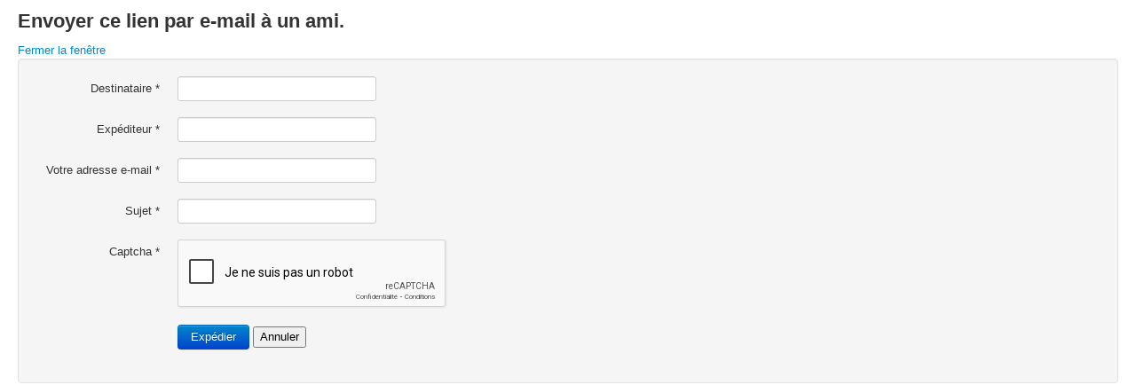

--- FILE ---
content_type: text/html; charset=utf-8
request_url: https://hb9fg.ch/index.php/component/mailto/?tmpl=component&template=j51_privilege&link=dc2c1b4b4f670c2a9d7030dfbbed60d84bd0e81f
body_size: 1424
content:
<!DOCTYPE html>
<html xmlns="http://www.w3.org/1999/xhtml" xml:lang="fr-fr" lang="fr-fr" dir="ltr">
<head>
<base href="https://hb9fg.ch/index.php/component/mailto/" />
	<meta http-equiv="content-type" content="text/html; charset=utf-8" />
	<meta name="generator" content="Joomla! - Open Source Content Management" />
	<title>HB9FG</title>
	<link href="/templates/j51_privilege/favicon.ico" rel="shortcut icon" type="image/vnd.microsoft.icon" />
	<script type="application/json" class="joomla-script-options new">{"csrf.token":"8bb0f20c6f88ea43297ff6b3b3adb23a","system.paths":{"root":"","base":""},"system.keepalive":{"interval":840000,"uri":"\/index.php\/component\/ajax\/?format=json"}}</script>
	<script src="/media/system/js/core.js?9d48aab786379b61ec3aaa8bdb102cf5" type="text/javascript"></script>
	<!--[if lt IE 9]><script src="/media/system/js/polyfill.event.js?9d48aab786379b61ec3aaa8bdb102cf5" type="text/javascript"></script><![endif]-->
	<script src="/media/system/js/keepalive.js?9d48aab786379b61ec3aaa8bdb102cf5" type="text/javascript"></script>
	<script src="/media/jui/js/jquery.min.js?9d48aab786379b61ec3aaa8bdb102cf5" type="text/javascript"></script>
	<script src="/media/jui/js/jquery-noconflict.js?9d48aab786379b61ec3aaa8bdb102cf5" type="text/javascript"></script>
	<script src="/media/jui/js/jquery-migrate.min.js?9d48aab786379b61ec3aaa8bdb102cf5" type="text/javascript"></script>
	<!--[if lt IE 9]><script src="/media/system/js/html5fallback.js?9d48aab786379b61ec3aaa8bdb102cf5" type="text/javascript"></script><![endif]-->
	<script src="/media/plg_captcha_recaptcha/js/recaptcha.min.js?9d48aab786379b61ec3aaa8bdb102cf5" type="text/javascript"></script>
	<script src="https://www.google.com/recaptcha/api.js?onload=JoomlaInitReCaptcha2&render=explicit&hl=fr-FR" type="text/javascript"></script>

<link rel="stylesheet" href="/templates/j51_privilege/css/bootstrap.css" type="text/css" />
<link rel="stylesheet" href="/templates/j51_privilege/css/print.css" type="text/css" />
</head>
<body class="contentpane modal">
	<div id="system-message-container">
	</div>

	<div id="mailto-window">
	<h2>
		Envoyer ce lien par e-mail à un ami.	</h2>
	<div class="mailto-close">
		<a href="javascript: void window.close()" title="Fermer la fenêtre">
			<span>
				Fermer la fenêtre			</span>
		</a>
	</div>
	<form action="/index.php/component/mailto/?task=send" method="post" class="form-validate form-horizontal well">
		<fieldset>
												<div class="control-group">
			<div class="control-label"><label id="emailto-lbl" for="emailto" class="required">
	Destinataire<span class="star">&#160;*</span></label>
</div>
		<div class="controls"><input type="email" name="emailto" class="validate-email required" id="emailto" value=""
 size="30"    autocomplete="email"    required aria-required="true"  /></div>
</div>
																<div class="control-group">
			<div class="control-label"><label id="sender-lbl" for="sender" class="required">
	Expéditeur<span class="star">&#160;*</span></label>
</div>
		<div class="controls"><input type="text" name="sender" id="sender"  value="" class="required" size="30"       required aria-required="true"      />
</div>
</div>
																<div class="control-group">
			<div class="control-label"><label id="emailfrom-lbl" for="emailfrom" class="required">
	Votre adresse e-mail<span class="star">&#160;*</span></label>
</div>
		<div class="controls"><input type="email" name="emailfrom" class="validate-email required" id="emailfrom" value=""
 size="30"    autocomplete="email"    required aria-required="true"  /></div>
</div>
																<div class="control-group">
			<div class="control-label"><label id="subject-lbl" for="subject" class="required">
	Sujet<span class="star">&#160;*</span></label>
</div>
		<div class="controls"><input type="text" name="subject" id="subject"  value="" class="required" size="30"       required aria-required="true"      />
</div>
</div>
																<div class="control-group">
			<div class="control-label"><label id="captcha-lbl" for="captcha" class="required">
	Captcha<span class="star">&#160;*</span></label>
</div>
		<div class="controls"><div id="captcha" class=" required g-recaptcha" data-sitekey="6LeMCxIeAAAAAPvmwjSqd3qpTV1nv9Bzs_GztLSw" data-theme="light" data-size="normal" data-tabindex="0" data-callback="" data-expired-callback="" data-error-callback=""></div></div>
</div>
										<div class="control-group">
				<div class="controls">
					<button type="submit" class="btn btn-primary validate">
						Expédier					</button>
					<button type="button" class="button" onclick="window.close();return false;">
						Annuler					</button>
				</div>
			</div>
		</fieldset>
		<input type="hidden" name="layout" value="default" />
		<input type="hidden" name="option" value="com_mailto" />
		<input type="hidden" name="task" value="send" />
		<input type="hidden" name="tmpl" value="component" />
		<input type="hidden" name="link" value="dc2c1b4b4f670c2a9d7030dfbbed60d84bd0e81f" />
		<input type="hidden" name="8bb0f20c6f88ea43297ff6b3b3adb23a" value="1" />	</form>
</div>

</body>
</html>


--- FILE ---
content_type: text/html; charset=utf-8
request_url: https://www.google.com/recaptcha/api2/anchor?ar=1&k=6LeMCxIeAAAAAPvmwjSqd3qpTV1nv9Bzs_GztLSw&co=aHR0cHM6Ly9oYjlmZy5jaDo0NDM.&hl=fr&v=PoyoqOPhxBO7pBk68S4YbpHZ&theme=light&size=normal&anchor-ms=20000&execute-ms=30000&cb=vb585don585r
body_size: 49682
content:
<!DOCTYPE HTML><html dir="ltr" lang="fr"><head><meta http-equiv="Content-Type" content="text/html; charset=UTF-8">
<meta http-equiv="X-UA-Compatible" content="IE=edge">
<title>reCAPTCHA</title>
<style type="text/css">
/* cyrillic-ext */
@font-face {
  font-family: 'Roboto';
  font-style: normal;
  font-weight: 400;
  font-stretch: 100%;
  src: url(//fonts.gstatic.com/s/roboto/v48/KFO7CnqEu92Fr1ME7kSn66aGLdTylUAMa3GUBHMdazTgWw.woff2) format('woff2');
  unicode-range: U+0460-052F, U+1C80-1C8A, U+20B4, U+2DE0-2DFF, U+A640-A69F, U+FE2E-FE2F;
}
/* cyrillic */
@font-face {
  font-family: 'Roboto';
  font-style: normal;
  font-weight: 400;
  font-stretch: 100%;
  src: url(//fonts.gstatic.com/s/roboto/v48/KFO7CnqEu92Fr1ME7kSn66aGLdTylUAMa3iUBHMdazTgWw.woff2) format('woff2');
  unicode-range: U+0301, U+0400-045F, U+0490-0491, U+04B0-04B1, U+2116;
}
/* greek-ext */
@font-face {
  font-family: 'Roboto';
  font-style: normal;
  font-weight: 400;
  font-stretch: 100%;
  src: url(//fonts.gstatic.com/s/roboto/v48/KFO7CnqEu92Fr1ME7kSn66aGLdTylUAMa3CUBHMdazTgWw.woff2) format('woff2');
  unicode-range: U+1F00-1FFF;
}
/* greek */
@font-face {
  font-family: 'Roboto';
  font-style: normal;
  font-weight: 400;
  font-stretch: 100%;
  src: url(//fonts.gstatic.com/s/roboto/v48/KFO7CnqEu92Fr1ME7kSn66aGLdTylUAMa3-UBHMdazTgWw.woff2) format('woff2');
  unicode-range: U+0370-0377, U+037A-037F, U+0384-038A, U+038C, U+038E-03A1, U+03A3-03FF;
}
/* math */
@font-face {
  font-family: 'Roboto';
  font-style: normal;
  font-weight: 400;
  font-stretch: 100%;
  src: url(//fonts.gstatic.com/s/roboto/v48/KFO7CnqEu92Fr1ME7kSn66aGLdTylUAMawCUBHMdazTgWw.woff2) format('woff2');
  unicode-range: U+0302-0303, U+0305, U+0307-0308, U+0310, U+0312, U+0315, U+031A, U+0326-0327, U+032C, U+032F-0330, U+0332-0333, U+0338, U+033A, U+0346, U+034D, U+0391-03A1, U+03A3-03A9, U+03B1-03C9, U+03D1, U+03D5-03D6, U+03F0-03F1, U+03F4-03F5, U+2016-2017, U+2034-2038, U+203C, U+2040, U+2043, U+2047, U+2050, U+2057, U+205F, U+2070-2071, U+2074-208E, U+2090-209C, U+20D0-20DC, U+20E1, U+20E5-20EF, U+2100-2112, U+2114-2115, U+2117-2121, U+2123-214F, U+2190, U+2192, U+2194-21AE, U+21B0-21E5, U+21F1-21F2, U+21F4-2211, U+2213-2214, U+2216-22FF, U+2308-230B, U+2310, U+2319, U+231C-2321, U+2336-237A, U+237C, U+2395, U+239B-23B7, U+23D0, U+23DC-23E1, U+2474-2475, U+25AF, U+25B3, U+25B7, U+25BD, U+25C1, U+25CA, U+25CC, U+25FB, U+266D-266F, U+27C0-27FF, U+2900-2AFF, U+2B0E-2B11, U+2B30-2B4C, U+2BFE, U+3030, U+FF5B, U+FF5D, U+1D400-1D7FF, U+1EE00-1EEFF;
}
/* symbols */
@font-face {
  font-family: 'Roboto';
  font-style: normal;
  font-weight: 400;
  font-stretch: 100%;
  src: url(//fonts.gstatic.com/s/roboto/v48/KFO7CnqEu92Fr1ME7kSn66aGLdTylUAMaxKUBHMdazTgWw.woff2) format('woff2');
  unicode-range: U+0001-000C, U+000E-001F, U+007F-009F, U+20DD-20E0, U+20E2-20E4, U+2150-218F, U+2190, U+2192, U+2194-2199, U+21AF, U+21E6-21F0, U+21F3, U+2218-2219, U+2299, U+22C4-22C6, U+2300-243F, U+2440-244A, U+2460-24FF, U+25A0-27BF, U+2800-28FF, U+2921-2922, U+2981, U+29BF, U+29EB, U+2B00-2BFF, U+4DC0-4DFF, U+FFF9-FFFB, U+10140-1018E, U+10190-1019C, U+101A0, U+101D0-101FD, U+102E0-102FB, U+10E60-10E7E, U+1D2C0-1D2D3, U+1D2E0-1D37F, U+1F000-1F0FF, U+1F100-1F1AD, U+1F1E6-1F1FF, U+1F30D-1F30F, U+1F315, U+1F31C, U+1F31E, U+1F320-1F32C, U+1F336, U+1F378, U+1F37D, U+1F382, U+1F393-1F39F, U+1F3A7-1F3A8, U+1F3AC-1F3AF, U+1F3C2, U+1F3C4-1F3C6, U+1F3CA-1F3CE, U+1F3D4-1F3E0, U+1F3ED, U+1F3F1-1F3F3, U+1F3F5-1F3F7, U+1F408, U+1F415, U+1F41F, U+1F426, U+1F43F, U+1F441-1F442, U+1F444, U+1F446-1F449, U+1F44C-1F44E, U+1F453, U+1F46A, U+1F47D, U+1F4A3, U+1F4B0, U+1F4B3, U+1F4B9, U+1F4BB, U+1F4BF, U+1F4C8-1F4CB, U+1F4D6, U+1F4DA, U+1F4DF, U+1F4E3-1F4E6, U+1F4EA-1F4ED, U+1F4F7, U+1F4F9-1F4FB, U+1F4FD-1F4FE, U+1F503, U+1F507-1F50B, U+1F50D, U+1F512-1F513, U+1F53E-1F54A, U+1F54F-1F5FA, U+1F610, U+1F650-1F67F, U+1F687, U+1F68D, U+1F691, U+1F694, U+1F698, U+1F6AD, U+1F6B2, U+1F6B9-1F6BA, U+1F6BC, U+1F6C6-1F6CF, U+1F6D3-1F6D7, U+1F6E0-1F6EA, U+1F6F0-1F6F3, U+1F6F7-1F6FC, U+1F700-1F7FF, U+1F800-1F80B, U+1F810-1F847, U+1F850-1F859, U+1F860-1F887, U+1F890-1F8AD, U+1F8B0-1F8BB, U+1F8C0-1F8C1, U+1F900-1F90B, U+1F93B, U+1F946, U+1F984, U+1F996, U+1F9E9, U+1FA00-1FA6F, U+1FA70-1FA7C, U+1FA80-1FA89, U+1FA8F-1FAC6, U+1FACE-1FADC, U+1FADF-1FAE9, U+1FAF0-1FAF8, U+1FB00-1FBFF;
}
/* vietnamese */
@font-face {
  font-family: 'Roboto';
  font-style: normal;
  font-weight: 400;
  font-stretch: 100%;
  src: url(//fonts.gstatic.com/s/roboto/v48/KFO7CnqEu92Fr1ME7kSn66aGLdTylUAMa3OUBHMdazTgWw.woff2) format('woff2');
  unicode-range: U+0102-0103, U+0110-0111, U+0128-0129, U+0168-0169, U+01A0-01A1, U+01AF-01B0, U+0300-0301, U+0303-0304, U+0308-0309, U+0323, U+0329, U+1EA0-1EF9, U+20AB;
}
/* latin-ext */
@font-face {
  font-family: 'Roboto';
  font-style: normal;
  font-weight: 400;
  font-stretch: 100%;
  src: url(//fonts.gstatic.com/s/roboto/v48/KFO7CnqEu92Fr1ME7kSn66aGLdTylUAMa3KUBHMdazTgWw.woff2) format('woff2');
  unicode-range: U+0100-02BA, U+02BD-02C5, U+02C7-02CC, U+02CE-02D7, U+02DD-02FF, U+0304, U+0308, U+0329, U+1D00-1DBF, U+1E00-1E9F, U+1EF2-1EFF, U+2020, U+20A0-20AB, U+20AD-20C0, U+2113, U+2C60-2C7F, U+A720-A7FF;
}
/* latin */
@font-face {
  font-family: 'Roboto';
  font-style: normal;
  font-weight: 400;
  font-stretch: 100%;
  src: url(//fonts.gstatic.com/s/roboto/v48/KFO7CnqEu92Fr1ME7kSn66aGLdTylUAMa3yUBHMdazQ.woff2) format('woff2');
  unicode-range: U+0000-00FF, U+0131, U+0152-0153, U+02BB-02BC, U+02C6, U+02DA, U+02DC, U+0304, U+0308, U+0329, U+2000-206F, U+20AC, U+2122, U+2191, U+2193, U+2212, U+2215, U+FEFF, U+FFFD;
}
/* cyrillic-ext */
@font-face {
  font-family: 'Roboto';
  font-style: normal;
  font-weight: 500;
  font-stretch: 100%;
  src: url(//fonts.gstatic.com/s/roboto/v48/KFO7CnqEu92Fr1ME7kSn66aGLdTylUAMa3GUBHMdazTgWw.woff2) format('woff2');
  unicode-range: U+0460-052F, U+1C80-1C8A, U+20B4, U+2DE0-2DFF, U+A640-A69F, U+FE2E-FE2F;
}
/* cyrillic */
@font-face {
  font-family: 'Roboto';
  font-style: normal;
  font-weight: 500;
  font-stretch: 100%;
  src: url(//fonts.gstatic.com/s/roboto/v48/KFO7CnqEu92Fr1ME7kSn66aGLdTylUAMa3iUBHMdazTgWw.woff2) format('woff2');
  unicode-range: U+0301, U+0400-045F, U+0490-0491, U+04B0-04B1, U+2116;
}
/* greek-ext */
@font-face {
  font-family: 'Roboto';
  font-style: normal;
  font-weight: 500;
  font-stretch: 100%;
  src: url(//fonts.gstatic.com/s/roboto/v48/KFO7CnqEu92Fr1ME7kSn66aGLdTylUAMa3CUBHMdazTgWw.woff2) format('woff2');
  unicode-range: U+1F00-1FFF;
}
/* greek */
@font-face {
  font-family: 'Roboto';
  font-style: normal;
  font-weight: 500;
  font-stretch: 100%;
  src: url(//fonts.gstatic.com/s/roboto/v48/KFO7CnqEu92Fr1ME7kSn66aGLdTylUAMa3-UBHMdazTgWw.woff2) format('woff2');
  unicode-range: U+0370-0377, U+037A-037F, U+0384-038A, U+038C, U+038E-03A1, U+03A3-03FF;
}
/* math */
@font-face {
  font-family: 'Roboto';
  font-style: normal;
  font-weight: 500;
  font-stretch: 100%;
  src: url(//fonts.gstatic.com/s/roboto/v48/KFO7CnqEu92Fr1ME7kSn66aGLdTylUAMawCUBHMdazTgWw.woff2) format('woff2');
  unicode-range: U+0302-0303, U+0305, U+0307-0308, U+0310, U+0312, U+0315, U+031A, U+0326-0327, U+032C, U+032F-0330, U+0332-0333, U+0338, U+033A, U+0346, U+034D, U+0391-03A1, U+03A3-03A9, U+03B1-03C9, U+03D1, U+03D5-03D6, U+03F0-03F1, U+03F4-03F5, U+2016-2017, U+2034-2038, U+203C, U+2040, U+2043, U+2047, U+2050, U+2057, U+205F, U+2070-2071, U+2074-208E, U+2090-209C, U+20D0-20DC, U+20E1, U+20E5-20EF, U+2100-2112, U+2114-2115, U+2117-2121, U+2123-214F, U+2190, U+2192, U+2194-21AE, U+21B0-21E5, U+21F1-21F2, U+21F4-2211, U+2213-2214, U+2216-22FF, U+2308-230B, U+2310, U+2319, U+231C-2321, U+2336-237A, U+237C, U+2395, U+239B-23B7, U+23D0, U+23DC-23E1, U+2474-2475, U+25AF, U+25B3, U+25B7, U+25BD, U+25C1, U+25CA, U+25CC, U+25FB, U+266D-266F, U+27C0-27FF, U+2900-2AFF, U+2B0E-2B11, U+2B30-2B4C, U+2BFE, U+3030, U+FF5B, U+FF5D, U+1D400-1D7FF, U+1EE00-1EEFF;
}
/* symbols */
@font-face {
  font-family: 'Roboto';
  font-style: normal;
  font-weight: 500;
  font-stretch: 100%;
  src: url(//fonts.gstatic.com/s/roboto/v48/KFO7CnqEu92Fr1ME7kSn66aGLdTylUAMaxKUBHMdazTgWw.woff2) format('woff2');
  unicode-range: U+0001-000C, U+000E-001F, U+007F-009F, U+20DD-20E0, U+20E2-20E4, U+2150-218F, U+2190, U+2192, U+2194-2199, U+21AF, U+21E6-21F0, U+21F3, U+2218-2219, U+2299, U+22C4-22C6, U+2300-243F, U+2440-244A, U+2460-24FF, U+25A0-27BF, U+2800-28FF, U+2921-2922, U+2981, U+29BF, U+29EB, U+2B00-2BFF, U+4DC0-4DFF, U+FFF9-FFFB, U+10140-1018E, U+10190-1019C, U+101A0, U+101D0-101FD, U+102E0-102FB, U+10E60-10E7E, U+1D2C0-1D2D3, U+1D2E0-1D37F, U+1F000-1F0FF, U+1F100-1F1AD, U+1F1E6-1F1FF, U+1F30D-1F30F, U+1F315, U+1F31C, U+1F31E, U+1F320-1F32C, U+1F336, U+1F378, U+1F37D, U+1F382, U+1F393-1F39F, U+1F3A7-1F3A8, U+1F3AC-1F3AF, U+1F3C2, U+1F3C4-1F3C6, U+1F3CA-1F3CE, U+1F3D4-1F3E0, U+1F3ED, U+1F3F1-1F3F3, U+1F3F5-1F3F7, U+1F408, U+1F415, U+1F41F, U+1F426, U+1F43F, U+1F441-1F442, U+1F444, U+1F446-1F449, U+1F44C-1F44E, U+1F453, U+1F46A, U+1F47D, U+1F4A3, U+1F4B0, U+1F4B3, U+1F4B9, U+1F4BB, U+1F4BF, U+1F4C8-1F4CB, U+1F4D6, U+1F4DA, U+1F4DF, U+1F4E3-1F4E6, U+1F4EA-1F4ED, U+1F4F7, U+1F4F9-1F4FB, U+1F4FD-1F4FE, U+1F503, U+1F507-1F50B, U+1F50D, U+1F512-1F513, U+1F53E-1F54A, U+1F54F-1F5FA, U+1F610, U+1F650-1F67F, U+1F687, U+1F68D, U+1F691, U+1F694, U+1F698, U+1F6AD, U+1F6B2, U+1F6B9-1F6BA, U+1F6BC, U+1F6C6-1F6CF, U+1F6D3-1F6D7, U+1F6E0-1F6EA, U+1F6F0-1F6F3, U+1F6F7-1F6FC, U+1F700-1F7FF, U+1F800-1F80B, U+1F810-1F847, U+1F850-1F859, U+1F860-1F887, U+1F890-1F8AD, U+1F8B0-1F8BB, U+1F8C0-1F8C1, U+1F900-1F90B, U+1F93B, U+1F946, U+1F984, U+1F996, U+1F9E9, U+1FA00-1FA6F, U+1FA70-1FA7C, U+1FA80-1FA89, U+1FA8F-1FAC6, U+1FACE-1FADC, U+1FADF-1FAE9, U+1FAF0-1FAF8, U+1FB00-1FBFF;
}
/* vietnamese */
@font-face {
  font-family: 'Roboto';
  font-style: normal;
  font-weight: 500;
  font-stretch: 100%;
  src: url(//fonts.gstatic.com/s/roboto/v48/KFO7CnqEu92Fr1ME7kSn66aGLdTylUAMa3OUBHMdazTgWw.woff2) format('woff2');
  unicode-range: U+0102-0103, U+0110-0111, U+0128-0129, U+0168-0169, U+01A0-01A1, U+01AF-01B0, U+0300-0301, U+0303-0304, U+0308-0309, U+0323, U+0329, U+1EA0-1EF9, U+20AB;
}
/* latin-ext */
@font-face {
  font-family: 'Roboto';
  font-style: normal;
  font-weight: 500;
  font-stretch: 100%;
  src: url(//fonts.gstatic.com/s/roboto/v48/KFO7CnqEu92Fr1ME7kSn66aGLdTylUAMa3KUBHMdazTgWw.woff2) format('woff2');
  unicode-range: U+0100-02BA, U+02BD-02C5, U+02C7-02CC, U+02CE-02D7, U+02DD-02FF, U+0304, U+0308, U+0329, U+1D00-1DBF, U+1E00-1E9F, U+1EF2-1EFF, U+2020, U+20A0-20AB, U+20AD-20C0, U+2113, U+2C60-2C7F, U+A720-A7FF;
}
/* latin */
@font-face {
  font-family: 'Roboto';
  font-style: normal;
  font-weight: 500;
  font-stretch: 100%;
  src: url(//fonts.gstatic.com/s/roboto/v48/KFO7CnqEu92Fr1ME7kSn66aGLdTylUAMa3yUBHMdazQ.woff2) format('woff2');
  unicode-range: U+0000-00FF, U+0131, U+0152-0153, U+02BB-02BC, U+02C6, U+02DA, U+02DC, U+0304, U+0308, U+0329, U+2000-206F, U+20AC, U+2122, U+2191, U+2193, U+2212, U+2215, U+FEFF, U+FFFD;
}
/* cyrillic-ext */
@font-face {
  font-family: 'Roboto';
  font-style: normal;
  font-weight: 900;
  font-stretch: 100%;
  src: url(//fonts.gstatic.com/s/roboto/v48/KFO7CnqEu92Fr1ME7kSn66aGLdTylUAMa3GUBHMdazTgWw.woff2) format('woff2');
  unicode-range: U+0460-052F, U+1C80-1C8A, U+20B4, U+2DE0-2DFF, U+A640-A69F, U+FE2E-FE2F;
}
/* cyrillic */
@font-face {
  font-family: 'Roboto';
  font-style: normal;
  font-weight: 900;
  font-stretch: 100%;
  src: url(//fonts.gstatic.com/s/roboto/v48/KFO7CnqEu92Fr1ME7kSn66aGLdTylUAMa3iUBHMdazTgWw.woff2) format('woff2');
  unicode-range: U+0301, U+0400-045F, U+0490-0491, U+04B0-04B1, U+2116;
}
/* greek-ext */
@font-face {
  font-family: 'Roboto';
  font-style: normal;
  font-weight: 900;
  font-stretch: 100%;
  src: url(//fonts.gstatic.com/s/roboto/v48/KFO7CnqEu92Fr1ME7kSn66aGLdTylUAMa3CUBHMdazTgWw.woff2) format('woff2');
  unicode-range: U+1F00-1FFF;
}
/* greek */
@font-face {
  font-family: 'Roboto';
  font-style: normal;
  font-weight: 900;
  font-stretch: 100%;
  src: url(//fonts.gstatic.com/s/roboto/v48/KFO7CnqEu92Fr1ME7kSn66aGLdTylUAMa3-UBHMdazTgWw.woff2) format('woff2');
  unicode-range: U+0370-0377, U+037A-037F, U+0384-038A, U+038C, U+038E-03A1, U+03A3-03FF;
}
/* math */
@font-face {
  font-family: 'Roboto';
  font-style: normal;
  font-weight: 900;
  font-stretch: 100%;
  src: url(//fonts.gstatic.com/s/roboto/v48/KFO7CnqEu92Fr1ME7kSn66aGLdTylUAMawCUBHMdazTgWw.woff2) format('woff2');
  unicode-range: U+0302-0303, U+0305, U+0307-0308, U+0310, U+0312, U+0315, U+031A, U+0326-0327, U+032C, U+032F-0330, U+0332-0333, U+0338, U+033A, U+0346, U+034D, U+0391-03A1, U+03A3-03A9, U+03B1-03C9, U+03D1, U+03D5-03D6, U+03F0-03F1, U+03F4-03F5, U+2016-2017, U+2034-2038, U+203C, U+2040, U+2043, U+2047, U+2050, U+2057, U+205F, U+2070-2071, U+2074-208E, U+2090-209C, U+20D0-20DC, U+20E1, U+20E5-20EF, U+2100-2112, U+2114-2115, U+2117-2121, U+2123-214F, U+2190, U+2192, U+2194-21AE, U+21B0-21E5, U+21F1-21F2, U+21F4-2211, U+2213-2214, U+2216-22FF, U+2308-230B, U+2310, U+2319, U+231C-2321, U+2336-237A, U+237C, U+2395, U+239B-23B7, U+23D0, U+23DC-23E1, U+2474-2475, U+25AF, U+25B3, U+25B7, U+25BD, U+25C1, U+25CA, U+25CC, U+25FB, U+266D-266F, U+27C0-27FF, U+2900-2AFF, U+2B0E-2B11, U+2B30-2B4C, U+2BFE, U+3030, U+FF5B, U+FF5D, U+1D400-1D7FF, U+1EE00-1EEFF;
}
/* symbols */
@font-face {
  font-family: 'Roboto';
  font-style: normal;
  font-weight: 900;
  font-stretch: 100%;
  src: url(//fonts.gstatic.com/s/roboto/v48/KFO7CnqEu92Fr1ME7kSn66aGLdTylUAMaxKUBHMdazTgWw.woff2) format('woff2');
  unicode-range: U+0001-000C, U+000E-001F, U+007F-009F, U+20DD-20E0, U+20E2-20E4, U+2150-218F, U+2190, U+2192, U+2194-2199, U+21AF, U+21E6-21F0, U+21F3, U+2218-2219, U+2299, U+22C4-22C6, U+2300-243F, U+2440-244A, U+2460-24FF, U+25A0-27BF, U+2800-28FF, U+2921-2922, U+2981, U+29BF, U+29EB, U+2B00-2BFF, U+4DC0-4DFF, U+FFF9-FFFB, U+10140-1018E, U+10190-1019C, U+101A0, U+101D0-101FD, U+102E0-102FB, U+10E60-10E7E, U+1D2C0-1D2D3, U+1D2E0-1D37F, U+1F000-1F0FF, U+1F100-1F1AD, U+1F1E6-1F1FF, U+1F30D-1F30F, U+1F315, U+1F31C, U+1F31E, U+1F320-1F32C, U+1F336, U+1F378, U+1F37D, U+1F382, U+1F393-1F39F, U+1F3A7-1F3A8, U+1F3AC-1F3AF, U+1F3C2, U+1F3C4-1F3C6, U+1F3CA-1F3CE, U+1F3D4-1F3E0, U+1F3ED, U+1F3F1-1F3F3, U+1F3F5-1F3F7, U+1F408, U+1F415, U+1F41F, U+1F426, U+1F43F, U+1F441-1F442, U+1F444, U+1F446-1F449, U+1F44C-1F44E, U+1F453, U+1F46A, U+1F47D, U+1F4A3, U+1F4B0, U+1F4B3, U+1F4B9, U+1F4BB, U+1F4BF, U+1F4C8-1F4CB, U+1F4D6, U+1F4DA, U+1F4DF, U+1F4E3-1F4E6, U+1F4EA-1F4ED, U+1F4F7, U+1F4F9-1F4FB, U+1F4FD-1F4FE, U+1F503, U+1F507-1F50B, U+1F50D, U+1F512-1F513, U+1F53E-1F54A, U+1F54F-1F5FA, U+1F610, U+1F650-1F67F, U+1F687, U+1F68D, U+1F691, U+1F694, U+1F698, U+1F6AD, U+1F6B2, U+1F6B9-1F6BA, U+1F6BC, U+1F6C6-1F6CF, U+1F6D3-1F6D7, U+1F6E0-1F6EA, U+1F6F0-1F6F3, U+1F6F7-1F6FC, U+1F700-1F7FF, U+1F800-1F80B, U+1F810-1F847, U+1F850-1F859, U+1F860-1F887, U+1F890-1F8AD, U+1F8B0-1F8BB, U+1F8C0-1F8C1, U+1F900-1F90B, U+1F93B, U+1F946, U+1F984, U+1F996, U+1F9E9, U+1FA00-1FA6F, U+1FA70-1FA7C, U+1FA80-1FA89, U+1FA8F-1FAC6, U+1FACE-1FADC, U+1FADF-1FAE9, U+1FAF0-1FAF8, U+1FB00-1FBFF;
}
/* vietnamese */
@font-face {
  font-family: 'Roboto';
  font-style: normal;
  font-weight: 900;
  font-stretch: 100%;
  src: url(//fonts.gstatic.com/s/roboto/v48/KFO7CnqEu92Fr1ME7kSn66aGLdTylUAMa3OUBHMdazTgWw.woff2) format('woff2');
  unicode-range: U+0102-0103, U+0110-0111, U+0128-0129, U+0168-0169, U+01A0-01A1, U+01AF-01B0, U+0300-0301, U+0303-0304, U+0308-0309, U+0323, U+0329, U+1EA0-1EF9, U+20AB;
}
/* latin-ext */
@font-face {
  font-family: 'Roboto';
  font-style: normal;
  font-weight: 900;
  font-stretch: 100%;
  src: url(//fonts.gstatic.com/s/roboto/v48/KFO7CnqEu92Fr1ME7kSn66aGLdTylUAMa3KUBHMdazTgWw.woff2) format('woff2');
  unicode-range: U+0100-02BA, U+02BD-02C5, U+02C7-02CC, U+02CE-02D7, U+02DD-02FF, U+0304, U+0308, U+0329, U+1D00-1DBF, U+1E00-1E9F, U+1EF2-1EFF, U+2020, U+20A0-20AB, U+20AD-20C0, U+2113, U+2C60-2C7F, U+A720-A7FF;
}
/* latin */
@font-face {
  font-family: 'Roboto';
  font-style: normal;
  font-weight: 900;
  font-stretch: 100%;
  src: url(//fonts.gstatic.com/s/roboto/v48/KFO7CnqEu92Fr1ME7kSn66aGLdTylUAMa3yUBHMdazQ.woff2) format('woff2');
  unicode-range: U+0000-00FF, U+0131, U+0152-0153, U+02BB-02BC, U+02C6, U+02DA, U+02DC, U+0304, U+0308, U+0329, U+2000-206F, U+20AC, U+2122, U+2191, U+2193, U+2212, U+2215, U+FEFF, U+FFFD;
}

</style>
<link rel="stylesheet" type="text/css" href="https://www.gstatic.com/recaptcha/releases/PoyoqOPhxBO7pBk68S4YbpHZ/styles__ltr.css">
<script nonce="_ojdxd28e1VTjvxkCogebg" type="text/javascript">window['__recaptcha_api'] = 'https://www.google.com/recaptcha/api2/';</script>
<script type="text/javascript" src="https://www.gstatic.com/recaptcha/releases/PoyoqOPhxBO7pBk68S4YbpHZ/recaptcha__fr.js" nonce="_ojdxd28e1VTjvxkCogebg">
      
    </script></head>
<body><div id="rc-anchor-alert" class="rc-anchor-alert"></div>
<input type="hidden" id="recaptcha-token" value="[base64]">
<script type="text/javascript" nonce="_ojdxd28e1VTjvxkCogebg">
      recaptcha.anchor.Main.init("[\x22ainput\x22,[\x22bgdata\x22,\x22\x22,\[base64]/[base64]/[base64]/ZyhXLGgpOnEoW04sMjEsbF0sVywwKSxoKSxmYWxzZSxmYWxzZSl9Y2F0Y2goayl7RygzNTgsVyk/[base64]/[base64]/[base64]/[base64]/[base64]/[base64]/[base64]/bmV3IEJbT10oRFswXSk6dz09Mj9uZXcgQltPXShEWzBdLERbMV0pOnc9PTM/bmV3IEJbT10oRFswXSxEWzFdLERbMl0pOnc9PTQ/[base64]/[base64]/[base64]/[base64]/[base64]\\u003d\x22,\[base64]\\u003d\x22,\[base64]/[base64]/Cr8ORFHwHw480Uxp0QsKuwo/CglRzA8O4w6jCvMKQwp/DpgXChsOlw4HDhMOrV8OywpXDu8OHKsKOwrnDr8Ojw5ARbcOxwrw3w67CkDxkwqAcw4sqwp4hSC7CiSNbwqwWTMObTcOrVcOSw41OO8KDe8KBw6/CgsOib8KrwrvCkjocUgLCglzDpj3CpMKwwr5xwpMDwrsEOcKcwpZpw7JmNWnCocOVwrfCgMOKwrLDhcOgwoHDrHPCpMKBw6Bow4kew5vCiGnChxzChgMkQMO/w69Dw4XCkDPDiUfCnRgBAxjDtW7DhXksw7kvZmXCnMOdw6zDl8OVwpBgJ8OKAMOsBMO3dsK4wq4Sw7VjKsO/w6xewqTDmlc8BcOpd8OZPMKBJEXCi8KYH0XCkMKDwqvDv3/Cjlg2eMOEwrzCnQc2XwJ/wr7Cq8OIwqAHw7MGwpPCvzAsw7HDo8OWwrIsN1fDksKOD2FpM1LDv8KFw6szw69tN8KgeXzComA2V8KFw5HDl1NbFBIQw4jCu05iwqsNw5vChUjDt11/[base64]/wpU/PmIvw4TCqXfClX7DsMKBw7FYwpNIUMO0w58TwpPCh8K2NE3DkMOad8Kkc8Ksw7bDjcO0w6XCuRXDly4FUhHCpBp6OHnCosOkw7oawq3DucKHwo/DuQoywp4BNUPDkgkPwrLDiR3Ds2dTwrTDmGvChVnCm8Kzwr0bI8O3HcKgw77DpsK5YmArw7LDlsOfBgtNeMOyQyjDgz8nw5rDoWlyQ8O6woBPMTvCk0xfw6XDoMO9woktwptiwpXDkMOtwotbD27CmDxkwrs6w5HCrcOjQMKBw5DDrsKAFz5aw6odMMO/LRXDu0RZUmXDr8K/d03DnMKXw4TDoglVwofCp8OkwpY/w4fCkcKLwoTCqcOfAsKCSnxwVMOAwo8jfl/Ck8OJwqzCt2nDiMOtwpDCnMKMFGp/TSjCiQLCgMKNMS7Doz/DiQbDtsOEw7Bqwq1aw4vCucKYwr/CgsKDUmzDhsK+w51pJzItwpsGEcOTDMKmOMKtwo1Iw63DscO5w54IfcKowoHDlTllwr/[base64]/DmHM2ViwWwpTChRpKDsOoDGU/[base64]/[base64]/DqDMPHQ1Vw519DgXDny7DnjBxwpLDuR9NYMOawoPDmcO3w4wkw4PCpXx2KsKjacKxwrNMw7jDnMOcwqbCusOlw7vCscKUMU7ChFolacK7OQ1iTcKOZ8KowqrDp8Kwa03CqirCgSPCmRRBwpBzw44TD8OjwprDjlgpEF1Iw4MFegNgwo/Cmm9fw69jw7lPwrhSIcOHfH4TwpLDsVnCr8O/wpjCiMOjwqlhIizCqGEZw4HClMOwwrcBw5UGwpTDnn/Dm1fCqcOrXMOlwphPZ1xUccOkIcK8aSBPWHZdPcOuDcO6TsO9w6NDTCtAwoHCpcOLSsOYO8O+wrLDrcK2w6bCtRTDiHYFKcOhBcK5Y8OmKsO9WsK1w6Flw6FMwqvCg8OCXxp0UcKmw5LCtFDDpEB8O8OtIQUcFG/DoX0TWU/[base64]/CiB7DnAEkw6XCm8OrcgI5dsOywovCiUcAw4ACYsOSw7TCmcKJwq7CtV/Cg1FuVWRVecK8AMK2YMO1e8Kiwqlhw5t5w5ILf8Orw4hOAMOmb3ZOc8Klwox0w5TDhhQWfT5Lw5NPwpfCqRN6wrrCosO/YipBMsOpIwjCrknCk8OQc8OwNRfDrE3CisOKRsKdwoQUw5jChsKRd1fDqsOrDT1/wpUvcwLCqAzChAvDkEfDrVRow6EEw55Xw416w40Rw5zDpcOaZsKSdcOZwqvCqcOkw5NxQsKOOkbCksKPw7bDs8OUwrU8EDXCpXbCr8K8LTsGwpzDpMKIL0jCinDDmmluw6zClsKxRElUFkk3wosww4TCpTkSw59DdsOUw5QFw5EMw4/CpA1Qw71zwq3DgmsVHMK7LMOQHWDDg1RRVMOtwpN9woHCoHNUwrZswpQOXsK5w7dCwqbDrcKlwpxlWlbCgArCjMOhcBfDrsODJWDCtsOewpYtO0QwPCBhwq4JQcKGJE9kPEwAEsOrI8KVw6k/[base64]/flLCgsOtw5PDnS0hw4rDi8KHwpvDqxgFwrTCh8KLwqZVw6pHw63DplswIl/Ci8OhW8OQwqh/woLDhQHChgwBw6RawoTCsyHDpAxNKcOEB2vDh8K+HBDDtyQ5OcKJwr3DlsK5GcKGOmt8w45MIMKCw6LCoMKpwrzCpcKfQTYRwp/CrgspJ8K9w4DDgQcbUg3Du8KfwppLwpfCmH9UA8OqwrfCuyvDgnViwrrDh8OZw4DCt8OGw59AWMKkY3QyCsKZalxUBENzw5HCtR1IwoZywq1aw6DDhT5JwrvCvBYKwodXwq9dRWbDp8Ozwqhyw5EIMQNuw6Zjw6nCrMKFIkBiV2LCi3TDkcKWwqTDqwsQw6M4wp3CsS/CmsOIw4PCvHxBw79Fw6lbXMKjwrXDsjTDrVNtO2VowqfDvWfDlCPDhAZVwojDinXCjUFsw64fw6rCvEPChMK0KMK9wpXCjsK3w4kSJRdPw59RKsKtwozCqEDCucKqw5FLwqPCmMOuwpfChyhHwozClnhHIcKIGgZkwp/[base64]/wrdgMMOELhkSU8KFK2bDm8KyBcKrw4jCjXjChCF2G1Vtw7/DuBctY27CkcKgMgXDkMOmw6xpHV3CryTDj8OWw7EAw4TDicOzfSPDgcOkwqQUf8KMw6vCtMKbGFx5XlrCg2oewoEJOMKaGMKzwrhxwoxew7vCiMOoJ8KLw5RSwrLCksOZwqUAw4TCtGPDq8KTGF50w7LCjkw/d8KiXMOTw4bChMOBw7rDuk/CmsKDZ0wXw6jDmg7CgE3DumzDtcKLwpUFwrnCgsO1wokTZXJnVcOzUGUiwqDCh1J/RhtfYsK3X8OWwpHDonMCwr7DrVZKwrXDnsOXwrt9woLCjkbCvWPCuMKRR8OWE8O9w7R4wrJUwo7ChsOfRwJ0Mx/[base64]/wobDr8OTw7tsSCbCgHoLwq9Vw5URw7kGw6c1w4LCo8OxwoMDecKMJQHDiMKrwrxIwrbDhF7DtMOEw7w4FzFLwonDvcKfw5oPIGlNwrPCoU/Cv8O/WsKlw6bCoXNwwodsw5QGwr7ClsKww7YBTBTDjG/DpQXCv8KQCMKbwoUMwrzDpsOWJiDCqGPCnnXCsl/CucOGasOiesKnclDDrMKow67Ch8OUdcOww7jDucOFTsKdGsOgNMOMw4dFT8OvEsO4w4DDjsKZw74awqhFwqsow65Cw5DDoMKYw77Cs8K4eB8FPBpsbkN3woEkw6zDtcOxwqvCoU/CtMOAZwY9wpxlI1U5w69QVwzDnjvCqR8PwpJmw5Y8wpdow6BDwqHDn1dJccOyw7bDkCJkw7XCimvDj8OPU8KRw73Dt8K+wpXDusOuw6nDmjbCmlVxw7XChWcsDMKjw68Qwo/CmyTCk8KGfMKEwovDpsO5EsKvwqdKMTTCmsOaVVwCYlNPTHl0dgfDmcKFQigPw4lsw647IklNwqLDkMO/d0ttc8KlPWFZUyMtWcOsPMO0B8KQIsKZwoYAwpt1w6lOwrwlw58RQCg9RmJewoZJIADDh8OMw7J6wovDuEDCqh/CgsOAw5HCjCXCt8ORZsKbwq8qwrnClnsIAhMfKMK5LFwyE8OYHcKaZh/[base64]/LsOqXiHDvHTDi8KHw5oEw4nDg8O3V0/ClMKSwq3Dlm9bMcKYw7pdwqnDrMKESMK/BRnCtTfDpibDrGA5NcKLeCzCusKhwpZIwr41asK7wozCuzTDvsOLMUfCrVYgFcO9UcOFPX7CqwHCtXLDrFd2WsK1w6HDqhZBE31bVx95WjFow40iAQzDhQ7DpsKtw7bClkAcY0bDnSF/Jm3CsMK8wrYkRMKWckwVwrwVd3dnw5zDscOJw7/CgCsxw58pXAVFwrR8w4HDmyRAwqdhA8KPwrvDocOCw74xw5tJDsO9w7XDoMKDZ8KiwpjDk1XCmQjCo8OXwoHDnjIKNShgwr3DlA3Dg8KhIQ7Dty5iw6jDnznDvzQ0w6QKwpjDlMO/w4V3w5fDtFLCoMOZwo9hDBlow6ooEsKLwq/CjG3DoGPCrzLCiMOQw7h9w5HDvsK6wojCszp0Y8OPwpjDl8OxwpMYcWPDrsOuwpoUX8KnwrjCq8Oiw6fDq8Knw7HDmwrDqMKLwophwrBgw4EcO8OdT8KCw75/[base64]/DmFIHZMKaDMKiVkbCkl7DlWDDqF8yeFPCtxAYw5XDklXCqXEbRMKXw6nDmcO+w5bCpTJrPsOYOnI5w79Fw4/[base64]/wqpnw6fDqX3DgMOjDlbDtMKPw5LDmcOEcsKSw4dNw64GcEs+KDR4AHvDkHZmw5Mcw4PDpsKdw6rDs8OLLMOswrAjLsKCVsKiwobCtDIMNTTCunTCjmDCl8Oiw7XDiMOkwod2w7EiYEvDtiHDpV3CkiXDmcO5w7dLH8K3wos7R8KMC8OSHcKOw5vCt8Ojw5l/wokSw57Dgjkuw68Qwp3Dj3JlecOwVMOcw73DjMOkeSAmwrXDoBBDXzVmOCPDm8K1TsK+RCZpB8OQb8KAw7/[base64]/w4Ifw4BXwo0FNDoBEhjDh8OAXQXCrjYsw73DqcKqw67Dt1nDl17CnMO9w6F6w4PDpElaG8O9w588w5zCszDCjRvCjMOKw4bChlHCusKjwoHCp0nDtcOpwq3CvsOVwr3DuXsnXsKQw64Zw7/DvsOsenfCisOjfWfDrCvDmRsiwpjDhzLDk3bDucKxKmPCg8OEwoJER8OPHwQgYgHCtAxrwpFVEUTDm2zDosK1w7oLw40dw4w4BMKAwrw4AsO6wql/RBAhw5bDqMOROsO1YwYpwqxTVsOIwoF4I0p9w5jDn8Khw6kySmHCssOVA8O9wpTCm8KKw4rDtzzCqMOkGxzDunXCpDTDghtWD8K1w5/ChTvCvF83chPDrDwJw4vDq8ObKQUcw6NVwoItwrfDjMOOw6spwr01wovDrsKeOsOuecKZIsK+wpzCh8Kzw6ssB8KtRXx5wprCo8KMMAZ2D2s/[base64]/ChsOhwoU/[base64]/[base64]/wofDmsOnasK1wq/CqXYHwpFuDHvDlyvDlSY2w7I5NAfDozMMwo5Jw78MPsKuYXB6w4QBRcO0HGopw7xqw4DCmm4VwqN3w5pdw6/[base64]/DqEBww7TDszE4wp0CwpYqIsOSw4AjI1fDocKNw49VLSIfGcOZw6zDtmUkdhnDjgvCpMOiwpltw7LDhyTDicOVf8OlwrLCgMOJw7xAw4tww5PDh8Ojw7hMw6Zaw6zCisOqBsOKX8K0dAwbBsO3w7/[base64]/CjSEMwo8SdkDDggViN8OGw67DrgBUw45CemLCvcKeKWRhbWFbw5DCucOveXHDojJewrQtw6fDl8OhZMKJCMK0wrFOw7doG8K4w7DCncKrUEjCplfDrgUSw7TDhjhuSsOkQz5EYGlCwp3CqsKIJGtJUQrCq8KywpZiw5XCnMOTeMOXQ8KZw5HCtRlLF2/DqmI+wro0wpjDvsOjRBJdwonCmg1Fwr/Cs8OGP8Kvb8OBdCluw7zDrx7ClX/ClmNrf8KSw4BMYxELw4J3Si/DvQsIeMKcwqTCjCN0w6vCuAXCmMOhwpjDgznDocKPNsKNw7nCn3HDjMKEw43Djh/Ctwt+woBhwrQYP3PCk8Ovw6XCvsOPFMOBOA3CssOKaxgrw5omYgzDlB3CuXAKVsOGLV7CqH7CnsKWw5fCusKWdU4Twr/Dv8OmwqBOw6R3w5nDrxjCpMKAw5J6w4dJw6F1wpVgYsOoDmDDmMKhwrTCvMOmZ8KIw4TDrjIKdsKiLmnCvnc7asKlK8K8w75dVHMRwqc2woDDlcOKBGPCtsK+PsO/EsOBw6XCnjBfXMK3wpxAO1/CiGTCjR7Ds8KrwoV3IkrCocK8w7bDnjdWYMO+w5fDjMKXaGPDlsOTwp5qHHNVw5wUw6PDqcO1MsOuw7jDhMKuw7s6wqJdwqcgwpPDg8KlacOBa0bCs8KEXlQPGFzCmwpCQybCoMKMZ8O7woQuw4sxw7giw5DCp8K9wpp/w5fCiMKOw5Fqw4XCocOdw4EBKcOPN8ONKMOLClRdJz/CpMOCA8K6w6nDoMKRw43CjGk3w4nCl1sUcn3CvW3CnnrCp8OdHjLCrMKPHQtCwqTCm8KkwoAyYcKgw41zw5wew71rJC53MMKcwrJ1wqrCvHHDncKODTLCrB/DucK9wrgWQVh6bAzCk8KiFsKibMKwVMOiw6sdwqTCs8OOB8O4wqVsSsO/[base64]/ChcKkw7YIwpLDu2VBwr9wwqEKT08NY8O6ImzCvifChMOGwoYtw4NCwo5ZXk0lAMKrOyvCkMKLUcOoHxpbYx/DsHcFwp/Dg3gANsKtwoY4wqZnw51vwpVqaRt5R8OGF8OvwplWw7l1w7jDncOgIMKpwrodGRJKFcKywr9QIDQUUgEnwr7Dj8O+EcKSH8KaGDLCmX/CvcO+HsOXB0NFwqjDk8OwTcOWwqIfC8KDC2zCvsOuw6fCq1bDoWhqw6HCkcOgw5wlZg9RMsKWBiHCkgXCnFAfwozDvsOIw5jDpw7DhC9YBjdibsK0wpgONsO6w6VjwrxSEsKPwo7DqMOIw5Qvw6rCogpSLQbCpcO6w6cBUsK5w5/Dp8KDw67CqCgawqRdaQgNeXIqw6B6woRow5oFAcKlCcOGw6XDokVcBsOJw4bDtsO7E3dsw67CnHjDl1LDnz/Cu8K0eg5aOMOQTMO0w51Bw6PCokvCpsO6w7jCtMOxw4oCV3lENcOnWz/Dl8OHHCcrw50wwqrDp8O7w4fCucO+wpvCmmomw7fDpMOgwplywozCnw1cwr/CvcKbw4F+wo4aS8KSQMOqw5HDthlhHS5kwonDpcK6wpvCkVzDtEzDmjHCtmfCgwnDj08kwqImcATChsKgw6rCscKmwqRCHgrCk8Kbw4nDmkZVL8OSw43CpiVRwrNtIm8mwoFgBEbDhGARw4ckFH5FwpDChVg7wpRvM8K1KD/Dr2XDgsKPw7fDuMOcUMK3wrpjwrfCtcKEw6pzN8O4w6PCn8KPO8OtYz/[base64]/w6VEwptXw4/CrDfDt0dpS1BgEcKQwoMJTsOtw7bDnk3DqsOGw5RrZMOnS1HCp8KqJhY3SxwOw6Enw4ZLNB/[base64]/[base64]/[base64]/DuXDDsiYvwqcGw4BYRMKmLH41DMKTw73CiMO0w7PCuWspw5kYTMK5RMOCTGPCrH13w4l9G0fDjR/CtsOUw7/[base64]/ewJDMMO9w4Y9wr7CnwrDqcOMw57CkcODwpkcwpbCjnbCrcKYc8KqwpfCqMOSw4HChFXCjmVmfUnCvwoSw4gdwqLCvTvDnMOiw5LDpn9cEMKBwoTDuMKNKsOiw7oRw5nDjsKQwq3DisKew7TDuMOYOkYtRwRcw6p/GcOMFsK8Ywp0fjdzw7bDu8OYw6R7wrjDiGwvwqE4w77Cpz3CslJAwp/[base64]/CpnbDgFwaYF/Dq8KgEzVcwonCljnCjcKHw4ABUm/[base64]/MsO3b00DWsKOwpHCnyZGOcKTW8KHS8OXGTnDtV3DoMO3wpvCjcKKwpfCoMOnFsKCw70acMKjwq0lwpvDkngMwrRgwq/[base64]/[base64]/CkSM8BWjDjcKFw6HCgkZ5w5DDk8OLwqF0w7nDusKzwpDClcKeczQIwozCkHDDqHADw7jCn8KFwphsH8KjwpIPO8KQwrZfK8KJw7rDtsKOTMO0RsKMwpbCvxnDg8KRw5EBX8O9DMK2VMOEw7/CjsOTN8OIMAPCpGJ/w7hXw57Cu8O9AcOJQ8O6fMOsOUkqYwrCnzjCjcK0BxB8wrRyw4nDvRBOPRfDrUdYUsKYcsOBw4vCucOJwr3CnBTDkH/Dmk1Tw43CgwHClcOYwo7DtATDrMKawrlaw4hww7kLw7U0NHjCtRjDvHI2w5/Chn95BcOMwpgTwpNmVcKGw6PCjsKUL8K9wqzCpS7CqSbCugrChcKhNxEzwqE1bWQfwqTDsHNCPQXCrMKVGsKKO1DCocOdSMO2VMKVTVvDugbCosO/VGMrYsKOZsKcwrLDuXrDnG07wpbDtcOBW8OVwoPCgnfDr8Omw43DlcK0IcOdwqrDuT9rw6RrLMK3wpTDtnl2aHDDhxoRwqzCq8KOR8OBw5HDtsKREMKfw5p/[base64]/DvMK/ER8jw7DDjgVyw77Ck8OKLDTDlsOIcsOvwrpoWMOsw49oMlrDgH7DnTjDrGpdwq9Rw54lD8KRw6xMwqNPKEZ9w5XDsWrDoEs0w4pfVg/Cg8KfTCQowpkMb8KJbsOow5LCqsKxIlA/woAxwoN7EMOLw6FuPcK7w6AMWcKDwpBvX8Okwro+LcKqAcO6BMKHF8KOVcOoYXLCscKuw7EWwozDtj7Dlz/CusKnw5IcQWRyJWfDjcKXw53DrB/DlcKJSMK9QjM4GsOZwoZkMMKkwqMgb8KowoBRDMO3DMOYw7ARC8KRD8OHwq3Cp1dsw5ArcX3DtWvCrcKDwr3DpjkYDhzDpcOnwqgPw6DCuMOyw5bDj1fCvEwzMAMALcOYwqhTXcOHwpnCosOffsKFKcO3woQbwq3Dt0LCtcKJflo/JjTCr8K1CcOLw7fDn8OXYVHCrgfDgBlJw7zCkcKvw4cZw6PDjnjDnyzChT9NYlInJ8OJesOeTsK3w5sdwqgEKC/CrGguw51ICUHDhcOewppbTMKiwogcPHx4wodJw7Y4VMOKTQbDiHMQacOQCCwybcK9w60UwoLDoMKCWzXChB3DnxLCn8O0PAbCtMOvw6XDpFrDmsOswoLDkwZYw5/CtsOdPBxHw6Izw6teCTrDlGd/ZcOxwrlkwrfDnRt4woNBYcOuT8KywrDCucKfwqTCnEgiwrN0wp3CpcOcwqfDmT3Dt8OnEMKzwoLCoS9NIFQKEwvCj8KWwqBzwoR8wpc9LsKhCMK1woXCojDDiCMLwqkIJkvDuMOXw7ZSZRl/[base64]/CucKuw6dqesKAMsOTDcKCeMKGwo7DlC09w63DgsOIJMKOwrJvMMOzCyl/[base64]/CmcOAwoLCs8OJI3/CnWHCrjMPDCHDl8OUwqp5w79Sw61SwoxqMwPDkWDCjcOuY8O1fMKocBggw53Chk4Nw4/ChGjCv8OrY8ONTyPCssO5wp7DkcK0w5Qjw5PCosOhwrHDslxSwq9qGXHDg8KLw6TCksKdUyMXJT02w6s6bsKhwqZuBcOvwprDgcO/wpzDhsKJw71jw7PDo8Oyw44/wrVSwqTCkQ8AdcKmYGlAw7fDucKMwppfw5wfw5jDiycSbcK5E8O6EVM8K19OIlURcgzCszvDvArDpcKkwpkowpPDtMOVXSg7QjgZwrF7LMOLwoHDgcOWwpxHW8Kkw7YOeMOqwqAuScO/eETDnsKzNxzDq8OyEmt8DsOJw5xQbg15DyHCisKxfBMSCgbDghM6w7nDtjh7wrTDmAfDkX92w73CoMODaQXCn8OiQsKUw45ROsOFwodnwpVjwoHDnsKEwpIgWiLDpMOsMmUzwo/CuCZQG8OwTR7DmWplZEfDu8Kec0nCjsOZwoR3wpDCo8OGBMKyZD/[base64]/EMKhw6PDkGgfWcOrRyliwoLDrMOAw4UQw4s9w74RwrXDrsKGR8KmT8Omwr5Hwo/CtFTCpcOPDkZ7YMObNcKPDVdcVD7Dn8OABMKxw4EWN8KBwoVWwppRw79sZMKQwofCpcO3wrFTO8KLYMO6ZT/[base64]/DkjJxQAbDnnbCiCPDvjdQwppvIMOrw7F8EsOoR8KrAMK6wpR5OnfDm8Khw5VKHMO1woMGwrXCgAtVw7vDhCtgXSZaKSDCsMK3w7dfwrjDqMO1w5pUw5rCqGQqw4ZKasKZYMOWRcKswpHCjsKoOhzCl2U/wodhwp48woZCw5xeMcOZw7bCpz9oMsOrBm/DlcKUdyHDr2Y7YmzDngXDo2rDiMOHwoxCwqJ7CinDkWYNwrTCscOFw5J7TcOpaD7Di2fDocO1w6o2ScOiw59aWcOowqjCnMKuw47DsMKqw55vw4osQcOewp0UwqXCnThABMOIw5fCjCxWwpHCncOXOiNZw6xcwpjCo8Kgwrc5JsKLwpoAwrvDicO6EcKDIcOdw7s/[base64]/CmMKpwocmw5PCmnjDq8K3w7RYYQsvwrEdw7rCq8KSRcK6wqTDksKnwrUQw4TCmcO8wp1KNcK/wpQgw4PCgyUBOz80w6nCiXYHw7jCp8KpDsOqw41fFsKML8OmwqwSw6HDsMK9w73DoybDpz3CtjTDvAfCocO/dGnCrMOCwoRBOA3Dii/Ckm7DuznDkTM0wqTCucKnfl8ew5IBw5vDkMKRwoYVDcK/f8Kqw4UUwq99R8K2w4/[base64]/[base64]/DuzUgw6PCv8KuVsOmO8Ozwog5w5lSc8KFPA4/wowhIBTDrsKMw5NuQMObwqDDlW9SDMOUw67DpcOjwqDCmXA6ZsOMLMOZwophJlIUwoAWwpDDiMO1wrQyBX7CoUPDssKuw7VZwowDwp/CnChcBcOQfAZPw4rDo0jDr8Obw6hJwqTCiMOqIU19OMOBwo/DlsKrIsO9w515w4I1w7MZOcKsw4HCvsOJwo7CvsOUwr0IIsOlP2rCsi1zwrIgwrtZHMK2EihdOjHCq8KKa0QNFnJ+wrIawpPCgmHDg3Nbwqx6HcO6SsOmwrNAT8KYNlocwqPCusK9dMO3woPDjn5GP8KXw7HCiMOSZTTDpcKrecKDw63DnsKte8OqTMO/w5/Dl3QPw5UtwrTDin1bfsKxSDREw5fCswvCicKSY8OZacOyw4rDmcOzbcKxw6HDrMOPwpVBWlQFwqvCuMKew4ZsZsOyWcK3w4ZZV8K5wp1aw77Cn8OIU8OXw67DiMK5VV3DtQ/Dp8Ktw6zCmMKDUHhmH8OXXsOlwogkwqcNDl8QDCw2wpjCh0/Ct8KJWAHDlXvDhVIWSn7CpygDW8OBacOTGT7Cr3PCpcKKwqlZwpcOQDDCv8Kqw7IxKVbCgBbDmFp6NMOxw7zDhzpHw6TCocOsIUJzw6PCnMOhV3HCgXBPw6MOdsOIWMKZw4zDlH/CqsKuw6DCi8OuwqBuWsOQwovCkDkQw53DgcO7bDLCuzQ+Gy7CtGbDqMOkw597KTTDplbDtsKHwrACwpnDnlLCkj0lwrfCqCTCs8OgNHAABkHCszfCgMO4wpPDqcKdKW7CjVnCmsOmG8OKw6bDgQZIwpU7AMKkV1daQcOow7Ywwo/DjjwAaMKSXQ1ow4/[base64]/DvCZYcTtnUyPClMKTIQQdw5oiUsORw512V8OLcMKFw6TDpizDm8OJwrjCrSBvw5nDrznCqMOhRMKiw7DCoi5KwplIHcOAw4BqAkzCmVNbR8OKwpPDkMO0w7/[base64]/w4EtJFc5wqbCo1/[base64]/KRPDiDrCj8KyUijDnsOUwqDDvgMKVcOgbMKzwrAsesKLw77CpAttw73CmcOHJjLDvQ/CicKow4vDlAbDvkU5dcKfNznDvlPCtcOMw7tabcKbMUU5W8O7w4jCmi3DmsKfBsOGwrXDjsKBwpo+BjLCrlnDjiECw7hIwrDDk8O9w57CusKvw47DqC1YecKeRWE7aGHDh3QhwprDol7DtEzCn8Odwodtw4kdHsKzUsO/aMKSw592RC7DsMKrw7ZVRMKidB7CqMKWwr/DtcOySz7CniAMQMO6w6PCv3vCkHXDgBnCiMKGK8OMw75UBMO2WyAbHMOJw5jCs8Kkw4ZqWVHDrMOrw6/Cn0zDkFnDrAY9H8OUTsOdwoDClMOjwrLDlA3Dj8KzRcKYDmXCv8K8wrNRXUDDnQPDtMK9XhMyw6JNw7sTw69fw6/Cp8OWYcOpw4vDmsOUSjQdw7g5wrs1NsOMC1NFwpNywrnDpsKTZSh2B8O1wp/[base64]/CnznCt8K3wo/CmidXwptzw5jCoMKHw7DCtH/[base64]/DpnXClcKYw6RBwoMuKzxaJsOpwq7DujsDw5DDvy5Fw6nCplEMwoY4w4Mvwqobwp7CisKcfMOew4oHfC9vwpDDp3zCkMOoVn9OwpDCnDoIBMKNBmM4PQQbbcKLwqTDisOVIMKgwpPCnhnDiVLDvRstw67DrH7DrTPDtMOJSFklwo7DpiDDiD7ClMKEVj4Zc8Kww5R5aQ/DnsKEw5TChcKyX8OzwoM4Tg4mUQLCnyDCpMOIOsK9U3zCn0JZdMKHwrhOw4Jhw7nCuMOhwqfDncKvD8OZSC/DlcO8wozCjUNvwpsMaMKYwqUNcMKibHLDvGTDoS45EMOmK1LDg8OtwoTCsW/CpRTDv8KvQGdEwprCgTvCuXXCggVcMcKnV8OyI2DDucK7wqLDu8KESQzChzYVBcONScKVwoRgw5DCnsOSK8Kkw5vCkjXCj1/[base64]/wpXCmi8Sw54Tw4Aowr/CkifDuV/CnlfDjUfCnF3CnRolIFkXwr/DvgnDksKiHCkqDhrDo8KEXifDtxnDmQrDv8Kzw6/DqcOVAFXDjxsswqssw6BIwqxhwroTQ8KMP3p2BknCu8Kqw7Amw6EtEsOqwpdJw6LDpEjCmcKoccKgw4PCgsK4NcKBwonDuMO8dMOOTsKqw7rDn8Odwr9tw5oYwq/[base64]/w73CnHsjw6TDn8OvwrrCgsK3wqvCjcKOPMO8wopUwoM/[base64]/CjsOpw5AbwrXCuj/DtVtcwoPDt1pmT1hjwpw3wqnCs8Ogw4sNwoRxccO3KXRcLlFtQmjDqMK3w5ATw5ELw5rDvcK0L8KYLMONMEPCiDLDm8OfWikZMUdXw6Z6HGbDssKuc8K3wqHDiRDCicKZwrvDt8KVwp/DnzzDmsKsagnCmsKhwo7DpsOkwqjDhsO0IRLCn1bDisOHw63CicKKZMKWw5XCqFw2fEAQB8OYLEVwJcKrAcKsDxhQwpTCpsKhdMKLBRkmwpTDohBTw5wdWcK6w5/CuC4cw50aU8K0w4XDu8Kfwo/CqsKOUcKjDARbUwzDu8Oxw7w1wp9xEEYsw6DCt33DncKxwozChsOBwo7CvMOiw48jSMKHWSHCtnzDmcOcwqZDGcO8BlDCiXTDnMO3wp3CicKIcx/DlMKWOyzDvXYBeMKTwrTDv8KrwokWH0UIYWPCm8Ofw5Uod8OVIX/[base64]/DtMKjasOoDsKGwoBiw7AQTwrDkMKtwoLClDI2f3fClsOESsK3w6R5worCi2p/P8O6PcK1YmLDhG4DFUfDimvDusKtwrEdN8KqSsKMwpx8P8K4fMOTw6nCjyTClMOzw4h2acOzRB8ICMOTw7bCp8OFw5zCsWd2w504wqPCo15dLww7wpTChTrDnwwYcjVZPB9sw5DDqzRFHzRwfsKfw5wCwrzDlsO2X8O5w6J1YcOrScKtcVhrw5/DjA7DtMO8wovCjGvDqF7DqzZIQz41Yz8LVMK8wpo0wp9EB2ESwr7CgT1bw7/CqWJ1wpMBAhXDlnJUwprCucKOw6ofCGnCujjCscKtPsOww7PDiWA6HMOiwr7DrMKtI0ENwqjCg8O0ZsOawobDtwTDgFg5VcO5worDk8O2dcOBwrR9w6A/Ml/CucKsAjxjBR3CjGrDj8KJw4/CpcK9w6fCsMKwMMKgwqrDnjjCkxbDmUo0wrDDscKPacKXKMKoJG0Cwrc3woUoWAnDnxtcw4TCjA/Ct2d2w5zDpTzDpX50w6bDoWcuw6kUw7zDgA7CriQdw7HCtENdKV5yfVzDp3sDOcO/[base64]/Q1jCuXDDpMOXwonClMKtTcO4EjbDmTEHwogmwq5wwoTCjTbDhsOcYSzDiXzDrsKYwpvDvhvDlkHDsMKrwrp+PR7CkVAxwrgbw4dZw4ZeCMOxAQ96w5DCnsKow4HCoj7CqijCu3jCh07CswY7c8OKBX9mf8Kbwq3CizcZw7DCvCvCtsOVBsKccnnDucK7wr/[base64]/[base64]/Dm/CtkZwwqAdw4RuNMKkWkIYQ8KvLVzDiBliwpEOwozDhcO0csKAZcKkwqR0wqjCksKQScKTf8KsYMK2MkoEwp3Dv8KOKSLDpGbCv8K3c3oTVAUaASHCgcO+PMOdwodaCsOmw7ZHGyDCtyPCq2nCmn/CqcOnDBfDvsOCGcKqw4kfaMKrDQLCsMKwFiAUf8Kgaz4ywpdNRMOBIjPDjMOVw7fDhVluBcKIBhcVwpg5w4nDlsOGAMKuQ8O9w4pawojDtsK6w6TDpCEqAcO0wpRfwrzDpGwbw4PDlmLCmcKLwpoYwp7Dmg/DtyBgw5ZyFMKtw6jChErDq8K4w7DDmcOSw641IcKcwogjO8KxTcKOdsORw77DszBow7xeeX8lTUw9Si/[base64]/DhsO9CifDsUbDmwjCkWHDmx/Chz3CmVTCqcKjIcORI8K4BsOdUmbChCJ0wqjCmjcKHhxCJiTDpzjDtTrCrsKTenFtwqMvwr99w4HDhMO5WUAww5TCj8K/w6zDjsK3w67Do8O9fQPDgRE7VcKcw47Dhho4w69jMknDsilyw6HCoMKGfTTCpsKjfcOHwoTDmBkYH8OtwpPCgTx9GcOVw6IEw6dSw4nDvhDCrRsIFcO7w58CwrMdw5YjPcOdDCfDsMKNw7YpH8K1fsKEBm/DlcKgcgYew59iw53CuMOJBR/CqcOHHsK3asKDPsOsdsKFa8OHwqnDiiNhwrlEJ8OeEsK3w55Pw7BtIcO1RMKFJsOCLsK9w7E+BmrCr3nDrsOtwrzDmcOKY8K/[base64]/CmkDChMONwosJG8OoH8KMwrDCslHDjMOrw5oDwpsxXMKtw7gqEMKfw7XCrMOmwr3CmkDDs8Kkwqhyw7NEwotnWsO5w7B7w67CpARQW1vCoMOfw5gRVTobw77DpxHCn8O8w4oqw7nDoDrDmxo+THrDgkvDkH0rFG7DvTDCtsK5wqTCn8Kzw48hasOdccOMw6LDkn/CkXvDgDHCngbCoF/Ci8Oyw6FBwoRuwq5WQz3DiMOowoLDvsKow4vCs2HDj8K/w79VNwJrwpZjw6s7UzvCoMOzw5sTw4FBHBfDrcKlT8KbSnAmwqJ/J0vCksKtwqfDrsOnZnXCnAvCiMOxYMKLD8O1w5TDhMKxOExqwp3DtsKNAMKxNxnDmFrCmsO/w6I/JU7DpiXCqcOqw4rDvWYgYsOvw6cGw6sJw4IINSRSfyMEw6zCqQECFcOWwrdPwr87wq7Dp8OUw4fCmS0ywpYuwpkbcghXwoZEwrI0wonDhC4xw4LChMOlw5N+WMOWccKow5FJw4DCkUHDsMOow6XCucKlwqxbPMOUw5heWMOiwoTDpsObwoRnZMKSwq1Rwp/[base64]/DtnZ1wprDicK3w7bDvsORA07DogDDvRbCtUJGIcO/BRI5w7zCmsOeUMKHITpTecKdw4NJw7PDp8OOK8K3Z0fCmhXCqsKVK8KqEMKcw5tNw7DCp24mVMKgwrEPwqlJw5Vsw75owqkZw7nDicO2QnbDrA5NTyHDk1rDgxokeRUHwo8mw4nDkcOZw6x2VcK8Flp+OcORL8K+UsO/wqljwoxORMOTHUtewprClMKYwpDDnTdIfVnCjxF5HsOdS2LCkVvDgEjCpsKpY8O/[base64]/Cr8OHw5zCt8Ouw5powqLCvsO3w7TCvcOHeltpC8KbwqdVw5fCo29/RHTDs04SQcOEw4bDkMO2wo43fMK0aMOfSMKyw7vCpEJoBcOfw63DmEHDmsOrbhw2wq/[base64]/CvmLDkF7CljrDgMKsBsKcw5AOwo1/e09Mwq7Crk9Hw6IgKmF7wohBQcKTNCzCml5SwokzYcKjA8Kuwro5w4/DisOqPMOaNcOfH1Mww7fDhMKhZ1hgf8K/wrNywofDuTPCr13DvsKewqgyQxwRQVMrwoR2w7wjw45rw5xRFU8zMUzCqQo6wohNwqxsw5jCu8Ogw6rDmQTCqMKmCh7DnzjDvcK9wpRgw40wTCXCoMKVCwZ3YWR/EBjDo1pMw4vDqcObNcO8dsKiXQQHw5ovwrXDmsKKw6sGEMOMw4pxXcOewpU0w5gAPBs8w5TCqMOKwo/[base64]/Cq8Ksw7APE1Q5GsOtblPCu8Oawq3DvT5PcsOXQgTDrWljw4vCisKfYzzDlnFXw6LCnQfDijoLPRDCuR0xABIOMcKBw5bDnTfDtsKXVGIdwp1pwoHCv30OAcKjAQPDphgrw4LCmGw3GcOjw47CmT1tcCrCtcKFCRIIZVrCj2RIwrxaw5E2d2ZIw78HE8ODfcO/CCsbBWJUw5TDpMKGeWrDugAiUAzCgUlnBcKAC8KDw5JIYlhPw54ewpzCmAbCo8KRwpZWVlHDnMKIWlrCkyMFwoZGCg41EQYOw7PDoMOxw7Q\\u003d\x22],null,[\x22conf\x22,null,\x226LeMCxIeAAAAAPvmwjSqd3qpTV1nv9Bzs_GztLSw\x22,0,null,null,null,1,[21,125,63,73,95,87,41,43,42,83,102,105,109,121],[1017145,913],0,null,null,null,null,0,null,0,1,700,1,null,0,\[base64]/76lBhnEnQkZnOKMAhnM8xEZ\x22,0,0,null,null,1,null,0,0,null,null,null,0],\x22https://hb9fg.ch:443\x22,null,[1,1,1],null,null,null,0,3600,[\x22https://www.google.com/intl/fr/policies/privacy/\x22,\x22https://www.google.com/intl/fr/policies/terms/\x22],\x22kzqzm4Cip77u3hbl48WBhXtZDTNWnPtTdn7rYJubNis\\u003d\x22,0,0,null,1,1769084182447,0,0,[95,251],null,[51,113,213,162,225],\x22RC-kJWRayrnjTjgcg\x22,null,null,null,null,null,\x220dAFcWeA6irImi94sz2R3a046mtYxQlY7dIPLEkmpORRyfM8XI_eS8WNLEtwRyZyModW1AKTn18gYVLqzjRyzhAGhHVfcADRU_9g\x22,1769166982404]");
    </script></body></html>

--- FILE ---
content_type: text/css
request_url: https://hb9fg.ch/templates/j51_privilege/css/print.css
body_size: 34
content:
/* Body Padding */
body {
	padding:20px;
}

/* Article Image Margin */
.contentpane img {
	margin:10px !important;
}

/* Link Color */
a {
	color:#0088CC;
}